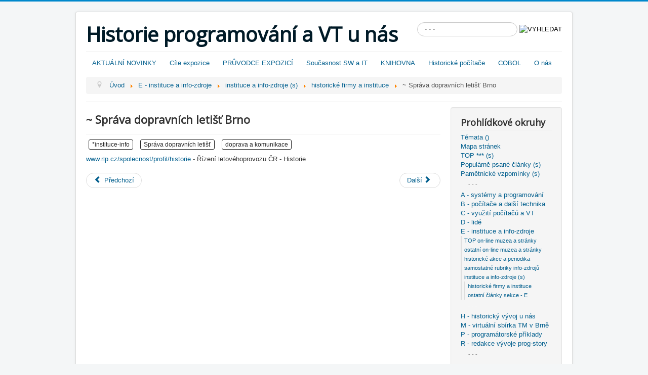

--- FILE ---
content_type: text/html; charset=utf-8
request_url: http://prog-story.technicalmuseum.cz/index.php/e-instituce-a-info-zdroje/instituce-a-info-zdroje-s/historicke-firmy-a-instituce/3713-sprava-dopravnich-letist-brno
body_size: 18335
content:
 <!DOCTYPE html>
<html lang="cs-cz" dir="ltr">
<head>
	<meta name="viewport" content="width=device-width, initial-scale=1.0" />
	<meta charset="utf-8" />
	<base href="http://prog-story.technicalmuseum.cz/index.php/e-instituce-a-info-zdroje/instituce-a-info-zdroje-s/historicke-firmy-a-instituce/3713-sprava-dopravnich-letist-brno" />
	<meta name="author" content="Vlastimil Čevela" />
	<meta name="generator" content="Joomla! - Open Source Content Management" />
	<title>~ Správa dopravních letišť Brno</title>
	<link href="/templates/protostar/favicon.ico" rel="shortcut icon" type="image/vnd.microsoft.icon" />
	<link href="http://prog-story.technicalmuseum.cz/index.php/component/search/?Itemid=749&amp;catid=292&amp;id=3713&amp;format=opensearch" rel="search" title="Hledat Historie programování a VT u nás" type="application/opensearchdescription+xml" />
	<link href="/components/com_jcomments/tpl/default/style.css?v=3002" rel="stylesheet" />
	<link href="/templates/protostar/css/template.css?f87bf7feadc237fb7de689e73952ce85" rel="stylesheet" />
	<link href="//fonts.googleapis.com/css?family=Open+Sans" rel="stylesheet" />
	<link href="/templates/protostar/css/user.css?f87bf7feadc237fb7de689e73952ce85" rel="stylesheet" />
	<style>

	h1, h2, h3, h4, h5, h6, .site-title {
		font-family: 'Open Sans', sans-serif;
	}div.mod_search93 input[type="search"]{ width:auto; }
	</style>
	<script type="application/json" class="joomla-script-options new">{"csrf.token":"85b2e8848a6ff7b69bf2d967f1c9e943","system.paths":{"root":"","base":""},"system.keepalive":{"interval":840000,"uri":"\/index.php\/component\/ajax\/?format=json"}}</script>
	<script src="/media/jui/js/jquery.min.js?f87bf7feadc237fb7de689e73952ce85"></script>
	<script src="/media/jui/js/jquery-noconflict.js?f87bf7feadc237fb7de689e73952ce85"></script>
	<script src="/media/jui/js/jquery-migrate.min.js?f87bf7feadc237fb7de689e73952ce85"></script>
	<script src="/media/system/js/caption.js?f87bf7feadc237fb7de689e73952ce85"></script>
	<script src="/media/jui/js/bootstrap.min.js?f87bf7feadc237fb7de689e73952ce85"></script>
	<script src="/templates/protostar/js/template.js?f87bf7feadc237fb7de689e73952ce85"></script>
	<!--[if lt IE 9]><script src="/media/jui/js/html5.js?f87bf7feadc237fb7de689e73952ce85"></script><![endif]-->
	<script src="/media/system/js/core.js?f87bf7feadc237fb7de689e73952ce85"></script>
	<!--[if lt IE 9]><script src="/media/system/js/polyfill.event.js?f87bf7feadc237fb7de689e73952ce85"></script><![endif]-->
	<script src="/media/system/js/keepalive.js?f87bf7feadc237fb7de689e73952ce85"></script>
	<!--[if lt IE 9]><script src="/media/system/js/html5fallback.js?f87bf7feadc237fb7de689e73952ce85"></script><![endif]-->
	<script>
jQuery(window).on('load',  function() {
				new JCaption('img.caption');
			});jQuery(function($){ initTooltips(); $("body").on("subform-row-add", initTooltips); function initTooltips (event, container) { container = container || document;$(container).find(".hasTooltip").tooltip({"html": true,"container": "body"});} });
	</script>

</head>
<body class="site com_content view-article no-layout no-task itemid-749">
	<!-- Body -->
	<div class="body" id="top">
		<div class="container">
			<!-- Header -->
			<header class="header" role="banner">
				<div class="header-inner clearfix">
					<a class="brand pull-left" href="/">
						<span class="site-title" title="Historie programování a VT u nás">Historie programování a VT u nás</span>											</a>
					<div class="header-search pull-right">
						<div class="search mod_search93">
	<form action="/index.php/e-instituce-a-info-zdroje/instituce-a-info-zdroje-s/historicke-firmy-a-instituce" method="post" class="form-inline">
		<label for="mod-search-searchword93" class="element-invisible">Vyhledávání...</label> <input name="searchword" id="mod-search-searchword93" maxlength="200"  class="inputbox search-query input-medium" type="search" size="20" placeholder="- - - " /> <input type="image" alt="VYHLEDAT" class="button" src="/" onclick="this.form.searchword.focus();"/>		<input type="hidden" name="task" value="search" />
		<input type="hidden" name="option" value="com_search" />
		<input type="hidden" name="Itemid" value="749" />
	</form>
</div>

					</div>
				</div>
			</header>
							<nav class="navigation" role="navigation">
					<div class="navbar pull-left">
						<a class="btn btn-navbar collapsed" data-toggle="collapse" data-target=".nav-collapse">
							<span class="element-invisible">Přepnout navigaci</span>
							<span class="icon-bar"></span>
							<span class="icon-bar"></span>
							<span class="icon-bar"></span>
						</a>
					</div>
					<div class="nav-collapse">
						<ul class="nav menu nav-pills mod-list">
<li class="item-188 default"><a href="/index.php" >AKTUÁLNÍ NOVINKY</a></li><li class="item-101"><a href="/index.php/cile-expozice" >Cíle expozice</a></li><li class="item-280 parent"><a href="/index.php/pruvodce-expozici" >PRŮVODCE EXPOZICÍ</a></li><li class="item-915"><a href="/index.php/soucasnost-sw-a-it" >Současnost SW a IT</a></li><li class="item-851"><a href="/index.php/knihovna" >KNIHOVNA</a></li><li class="item-892"><a href="/index.php/historicke-pocitace" >Historické počítače</a></li><li class="item-833"><a href="/index.php/cobol" >COBOL</a></li><li class="item-189"><a href="/index.php/o-nas" >O nás</a></li></ul>

<ul itemscope itemtype="https://schema.org/BreadcrumbList" class="breadcrumb">
			<li class="active">
			<span class="divider icon-location"></span>
		</li>
	
				<li itemprop="itemListElement" itemscope itemtype="https://schema.org/ListItem">
									<a itemprop="item" href="/index.php" class="pathway"><span itemprop="name">Úvod</span></a>
				
									<span class="divider">
						<img src="/media/system/images/arrow.png" alt="" />					</span>
								<meta itemprop="position" content="1">
			</li>
					<li itemprop="itemListElement" itemscope itemtype="https://schema.org/ListItem">
									<a itemprop="item" href="/index.php/e-instituce-a-info-zdroje" class="pathway"><span itemprop="name">E - instituce a info-zdroje</span></a>
				
									<span class="divider">
						<img src="/media/system/images/arrow.png" alt="" />					</span>
								<meta itemprop="position" content="2">
			</li>
					<li itemprop="itemListElement" itemscope itemtype="https://schema.org/ListItem">
									<a itemprop="item" href="/index.php/e-instituce-a-info-zdroje/instituce-a-info-zdroje-s?layout=list" class="pathway"><span itemprop="name">instituce a info-zdroje (s)</span></a>
				
									<span class="divider">
						<img src="/media/system/images/arrow.png" alt="" />					</span>
								<meta itemprop="position" content="3">
			</li>
					<li itemprop="itemListElement" itemscope itemtype="https://schema.org/ListItem">
									<a itemprop="item" href="/index.php/e-instituce-a-info-zdroje/instituce-a-info-zdroje-s/historicke-firmy-a-instituce" class="pathway"><span itemprop="name">historické firmy a instituce</span></a>
				
									<span class="divider">
						<img src="/media/system/images/arrow.png" alt="" />					</span>
								<meta itemprop="position" content="4">
			</li>
					<li itemprop="itemListElement" itemscope itemtype="https://schema.org/ListItem" class="active">
				<span itemprop="name">
					~ Správa dopravních letišť Brno				</span>
				<meta itemprop="position" content="5">
			</li>
		</ul>

					</div>
				</nav>
						
			<div class="row-fluid">
								<main id="content" role="main" class="span9">
					<!-- Begin Content -->
					
					<div id="system-message-container">
	</div>

					<div class="item-page" itemscope itemtype="https://schema.org/Article">
	<meta itemprop="inLanguage" content="cs-CZ" />
	
		
			<div class="page-header">
					<h2 itemprop="headline">
				~ Správa dopravních letišť Brno			</h2>
									</div>
					
		
	
			
			<ul class="tags inline">
																	<li class="tag-514 tag-list0" itemprop="keywords">
					<a href="/index.php/e-instituce-a-info-zdroje/instituce-a-info-zdroje-s" class="label label-info">
						*instituce-info					</a>
				</li>
																				<li class="tag-1421 tag-list1" itemprop="keywords">
					<a href="/index.php/mapa-stranek/stitky/sprava-dopravnich-letist" class="label label-info">
						Správa dopravních letišť					</a>
				</li>
																				<li class="tag-1519 tag-list2" itemprop="keywords">
					<a href="/index.php/mapa-stranek/stitky/doprava-a-komunikace" class="label label-info">
						doprava a komunikace					</a>
				</li>
						</ul>
	
		
									<div itemprop="articleBody">
		<p><a href="http://www.rlp.cz/spolecnost/profil/Stranky/historie.aspx" target="_blank" rel="noopener noreferrer">www.rlp.cz/spolecnost/profil/historie</a> - Řízení letovéhoprovozu ČR - Historie</p> 	</div>

	
	
<ul class="pager pagenav">
	<li class="previous">
		<a class="hasTooltip" title="~ Spolana Neratovice" aria-label="Předchozí článek: ~ Spolana Neratovice" href="/index.php/e-instituce-a-info-zdroje/instituce-a-info-zdroje-s/historicke-firmy-a-instituce/2752-spolana-neratovice" rel="prev">
			<span class="icon-chevron-left" aria-hidden="true"></span> <span aria-hidden="true">Předchozí</span>		</a>
	</li>
	<li class="next">
		<a class="hasTooltip" title="~ SPT Telecom Praha" aria-label="Další článek: ~ SPT Telecom Praha" href="/index.php/e-instituce-a-info-zdroje/instituce-a-info-zdroje-s/historicke-firmy-a-instituce/2920-spt-telecom-praha" rel="next">
			<span aria-hidden="true">Další</span> <span class="icon-chevron-right" aria-hidden="true"></span>		</a>
	</li>
</ul>
							</div>

					
					<!-- End Content -->
				</main>
									<div id="aside" class="span3">
						<!-- Begin Right Sidebar -->
						<div class="well _menu"><h3 class="page-header">Prohlídkové okruhy</h3><ul class="nav menu mod-list">
<li class="item-919 parent"><a href="/index.php/temata" >Témata ()</a></li><li class="item-746 parent"><a href="/index.php/mapa-stranek" >Mapa stránek</a></li><li class="item-724 parent"><a href="/index.php/top-s" >TOP *** (s)</a></li><li class="item-454"><a href="/index.php/popularne-psane-clanky-s" >Populárně psané články (s)</a></li><li class="item-296"><a href="/index.php/pametnicke-vzpominky-s" >Pamětnické vzpomínky (s)</a></li><li class="item-725"><span class="nav-header ">- - -</span>
</li><li class="item-156 parent"><a href="/index.php/a-systemy-a-programovani" >A - systémy a programování </a></li><li class="item-157 parent"><a href="/index.php/b-pocitace-a-dalsi-technika" >B - počítače a další technika</a></li><li class="item-217 parent"><a href="/index.php/c-vyuziti-pocitacu-a-vt" >C - využití počítačů a VT</a></li><li class="item-161 parent"><a href="/index.php/d-lide" >D - lidé</a></li><li class="item-160 active deeper parent"><a href="/index.php/e-instituce-a-info-zdroje" >E - instituce a info-zdroje</a><ul class="nav-child unstyled small"><li class="item-837"><a href="/index.php/e-instituce-a-info-zdroje/top-on-line-muzea-a-stranky" >TOP on-line muzea a stránky</a></li><li class="item-306"><a href="/index.php/e-instituce-a-info-zdroje/ostatni-on-line-muzea-a-stranky" >ostatní on-line muzea a stránky</a></li><li class="item-413"><a href="/index.php/e-instituce-a-info-zdroje/historicke-akce-a-periodika" >historické akce a periodika</a></li><li class="item-680 parent"><a href="/index.php/e-instituce-a-info-zdroje/samostatne-rubriky-info-zdroju" >samostatné rubriky info-zdrojů</a></li><li class="item-855 active deeper parent"><a href="/index.php/e-instituce-a-info-zdroje/instituce-a-info-zdroje-s" >instituce a info-zdroje (s)</a><ul class="nav-child unstyled small"><li class="item-749 current active"><a href="/index.php/e-instituce-a-info-zdroje/instituce-a-info-zdroje-s/historicke-firmy-a-instituce" >historické firmy a instituce</a></li><li class="item-455"><a href="/index.php/e-instituce-a-info-zdroje/instituce-a-info-zdroje-s/ostatni-clanky-sekce-e" >ostatní články sekce - E</a></li></ul></li></ul></li><li class="item-737"><span class="nav-header ">- - -</span>
</li><li class="item-185 parent"><a href="/index.php/h-historicky-vyvoj-u-nas" >H - historický vývoj u nás</a></li><li class="item-184 parent"><a href="/index.php/m-virtualni-sbirka-tm-v-brne" >M - virtuální sbírka TM v Brně</a></li><li class="item-163 parent"><a href="/index.php/p-programatorske-priklady" >P - programátorské příklady</a></li><li class="item-186 parent"><a href="/index.php/r-redakce-vyvoje-prog-story" >R - redakce vývoje prog-story</a></li><li class="item-178"><span class="nav-header ">- - -</span>
</li></ul>
</div><div class="well "><h3 class="page-header">Přihlášení</h3><form action="/index.php/e-instituce-a-info-zdroje/instituce-a-info-zdroje-s/historicke-firmy-a-instituce" method="post" id="login-form" class="form-inline">
		<div class="userdata">
		<div id="form-login-username" class="control-group">
			<div class="controls">
									<div class="input-prepend">
						<span class="add-on">
							<span class="icon-user hasTooltip" title="Uživatelské jméno"></span>
							<label for="modlgn-username" class="element-invisible">Uživatelské jméno</label>
						</span>
						<input id="modlgn-username" type="text" name="username" class="input-small" tabindex="0" size="18" placeholder="Uživatelské jméno" />
					</div>
							</div>
		</div>
		<div id="form-login-password" class="control-group">
			<div class="controls">
									<div class="input-prepend">
						<span class="add-on">
							<span class="icon-lock hasTooltip" title="Heslo">
							</span>
								<label for="modlgn-passwd" class="element-invisible">Heslo							</label>
						</span>
						<input id="modlgn-passwd" type="password" name="password" class="input-small" tabindex="0" size="18" placeholder="Heslo" />
					</div>
							</div>
		</div>
						<div id="form-login-remember" class="control-group checkbox">
			<label for="modlgn-remember" class="control-label">Pamatuj si mě</label> <input id="modlgn-remember" type="checkbox" name="remember" class="inputbox" value="yes"/>
		</div>
				<div id="form-login-submit" class="control-group">
			<div class="controls">
				<button type="submit" tabindex="0" name="Submit" class="btn btn-primary login-button">Přihlásit se</button>
			</div>
		</div>
					<ul class="unstyled">
							<li>
					<a href="/index.php/component/users/?view=remind&amp;Itemid=188">
					Zapomenuté jméno?</a>
				</li>
				<li>
					<a href="/index.php/component/users/?view=reset&amp;Itemid=188">
					Zapomenuté heslo?</a>
				</li>
			</ul>
		<input type="hidden" name="option" value="com_users" />
		<input type="hidden" name="task" value="user.login" />
		<input type="hidden" name="return" value="[base64]" />
		<input type="hidden" name="85b2e8848a6ff7b69bf2d967f1c9e943" value="1" />	</div>
	</form>
</div><div class="well "><h3 class="page-header">Upravované</h3><ul class="latestnews mod-list">
	<li itemscope itemtype="https://schema.org/Article">
		<a href="/index.php/m-virtualni-sbirka-tm-v-brne/interni-autorske-texty-rubriky/302-verosta-vladimir-samostatne-texty/132-skolni-priklady-na-minsku-22" itemprop="url">
			<span itemprop="name">
				1966 / Školní příklady na Minsku 22 ... Vérosta			</span>
		</a>
	</li>
	<li itemscope itemtype="https://schema.org/Article">
		<a href="/index.php/m-virtualni-sbirka-tm-v-brne/prog-story-zazitky-redaktora-cev/256-zazitky-detaily/2514-1938-vlastimil-cevela-profesni-zivotopis" itemprop="url">
			<span itemprop="name">
				1938 ... / Vlastimil Čevela - profesní životopis			</span>
		</a>
	</li>
	<li itemscope itemtype="https://schema.org/Article">
		<a href="/index.php/6544-2025-06-stavebnice-mini-web-ve-vybranych-specializovanych-projektech" itemprop="url">
			<span itemprop="name">
				2025-06 Stavebnice Mini-web ve vybraných specializovaných projektech			</span>
		</a>
	</li>
	<li itemscope itemtype="https://schema.org/Article">
		<a href="/index.php/6543-2023-11-10-75-let-od-vzniku-kybernetiky" itemprop="url">
			<span itemprop="name">
				2023-11-23 75 let od vzniku kybernetiky			</span>
		</a>
	</li>
	<li itemscope itemtype="https://schema.org/Article">
		<a href="/index.php/a-systemy-a-programovani/systemovy-pristup-laicky-a-strucne/6000-principy-systematickeho-prehledu-priklady-sp" itemprop="url">
			<span itemprop="name">
				Principy systematického přehledu - příklady (SP)			</span>
		</a>
	</li>
	<li itemscope itemtype="https://schema.org/Article">
		<a href="/index.php/6542-2311-10-vyskumny-ustav-vypoctovej-techniky-zilina" itemprop="url">
			<span itemprop="name">
				2023-11-10 Výskumný Ústav Výpočtovej Techniky Žilina			</span>
		</a>
	</li>
	<li itemscope itemtype="https://schema.org/Article">
		<a href="/index.php/6541-2023-11-t0-ceska-stopa-v-historii-vypocetni-techniky" itemprop="url">
			<span itemprop="name">
				2023-11-10 Česká stopa v historii výpočetní techniky			</span>
		</a>
	</li>
	<li itemscope itemtype="https://schema.org/Article">
		<a href="/index.php/6516-2022-10-xx-programovaci-stavebnice-mini-web" itemprop="url">
			<span itemprop="name">
				2xxx-yy-zz  Programovací stavebnice Mini-web			</span>
		</a>
	</li>
	<li itemscope itemtype="https://schema.org/Article">
		<a href="/index.php/6533-2022-06-03-nejstarsi-osobni-exponat-program-cobol-z-r-1970" itemprop="url">
			<span itemprop="name">
				2022-06-03  Nejstarší osobní exponát - program COBOL z r. 1970			</span>
		</a>
	</li>
	<li itemscope itemtype="https://schema.org/Article">
		<a href="/index.php/6372-2021-09-03-lgp-30-atd" itemprop="url">
			<span itemprop="name">
				2021-09-03 LGP 30 atd ...			</span>
		</a>
	</li>
</ul>
</div>
						<!-- End Right Sidebar -->
					</div>
							</div>
		</div>
	</div>
	<!-- Footer -->
	<footer class="footer" role="contentinfo">
		<div class="container">
			<hr />
			
			<p class="pull-right">
				<a href="#top" id="back-top">
					Nahoru				</a>
			</p>
			<p>
				&copy; 2026 Historie programování a VT u nás			</p>
		</div>
	</footer>
	
</body>
</html>
